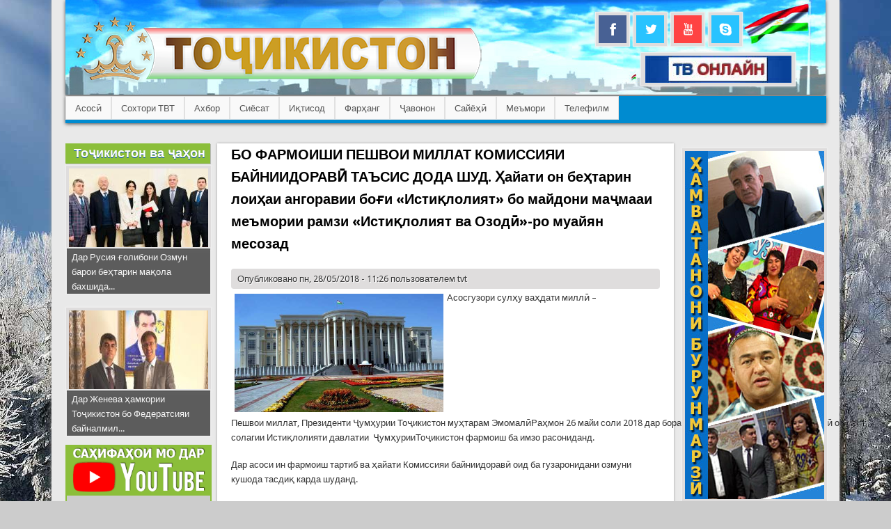

--- FILE ---
content_type: text/html; charset=utf-8
request_url: https://tvt.tj/bo-farmoishi-peshvoi-millat-komissiyai-bayniidoravi-tasis-doda-shud-khayati-bekhtarin-loikhai
body_size: 8998
content:
<!DOCTYPE html>
<head>
<meta http-equiv="X-UA-Compatible" content="IE=Edge" />
<meta charset="utf-8" />
<meta name="Generator" content="Drupal 7 (http://drupal.org)" />
<link rel="canonical" href="/bo-farmoishi-peshvoi-millat-komissiyai-bayniidoravi-tasis-doda-shud-khayati-bekhtarin-loikhai" />
<link rel="shortlink" href="/node/5025" />
<meta name="viewport" content="width=device-width" />
<link rel="shortcut icon" href="https://tvt.tj/sites/default/files/tvt_fav.png" type="image/png" />
<title>БО ФАРМОИШИ ПЕШВОИ МИЛЛАТ КОМИССИЯИ БАЙНИИДОРАВӢ ТАЪСИС ДОДА ШУД. Ҳайати он беҳтарин лоиҳаи ангоравии боғи «Истиқлолият» бо майдони маҷмааи меъмории рамзи «Истиқлолият ва Озодӣ»-ро муайян месозад | Телевизиони Тоҷикистон</title>
<style type="text/css" media="all">
@import url("https://tvt.tj/modules/system/system.base.css?sj6e9n");
@import url("https://tvt.tj/modules/system/system.menus.css?sj6e9n");
@import url("https://tvt.tj/modules/system/system.messages.css?sj6e9n");
@import url("https://tvt.tj/modules/system/system.theme.css?sj6e9n");
</style>
<style type="text/css" media="all">
@import url("https://tvt.tj/modules/comment/comment.css?sj6e9n");
@import url("https://tvt.tj/modules/field/theme/field.css?sj6e9n");
@import url("https://tvt.tj/modules/node/node.css?sj6e9n");
@import url("https://tvt.tj/modules/poll/poll.css?sj6e9n");
@import url("https://tvt.tj/modules/search/search.css?sj6e9n");
@import url("https://tvt.tj/modules/user/user.css?sj6e9n");
@import url("https://tvt.tj/sites/all/modules/youtube/css/youtube.css?sj6e9n");
@import url("https://tvt.tj/sites/all/modules/views/css/views.css?sj6e9n");
@import url("https://tvt.tj/sites/all/modules/ckeditor/css/ckeditor.css?sj6e9n");
</style>
<style type="text/css" media="all">
@import url("https://tvt.tj/sites/all/modules/colorbox/styles/default/colorbox_style.css?sj6e9n");
@import url("https://tvt.tj/sites/all/modules/ctools/css/ctools.css?sj6e9n");
@import url("https://tvt.tj/sites/all/modules/panels/css/panels.css?sj6e9n");
@import url("https://tvt.tj/sites/all/libraries/superfish/css/superfish.css?sj6e9n");
@import url("https://tvt.tj/sites/all/libraries/superfish/css/superfish-smallscreen.css?sj6e9n");
@import url("https://tvt.tj/sites/all/libraries/superfish/style/white.css?sj6e9n");
</style>
<style type="text/css" media="all">
@import url("https://tvt.tj/sites/all/themes/professional_theme/style.css?sj6e9n");
</style>
<script type="text/javascript" src="https://tvt.tj/sites/all/modules/jquery_update/replace/jquery/1.10/jquery.min.js?v=1.10.2"></script>
<script type="text/javascript" src="https://tvt.tj/misc/jquery.once.js?v=1.2"></script>
<script type="text/javascript" src="https://tvt.tj/misc/drupal.js?sj6e9n"></script>
<script type="text/javascript" src="https://tvt.tj/sites/default/files/languages/ru_1I9OEdz3VBAmNF2VXr8WHQgYd_13kofWhL94CvyLpuU.js?sj6e9n"></script>
<script type="text/javascript" src="https://tvt.tj/sites/all/libraries/colorbox/jquery.colorbox-min.js?sj6e9n"></script>
<script type="text/javascript" src="https://tvt.tj/sites/all/modules/colorbox/js/colorbox.js?sj6e9n"></script>
<script type="text/javascript" src="https://tvt.tj/sites/all/modules/colorbox/styles/default/colorbox_style.js?sj6e9n"></script>
<script type="text/javascript" src="https://tvt.tj/sites/all/modules/colorbox/js/colorbox_load.js?sj6e9n"></script>
<script type="text/javascript" src="https://tvt.tj/sites/all/modules/google_analytics/googleanalytics.js?sj6e9n"></script>
<script type="text/javascript">
<!--//--><![CDATA[//><!--
(function(i,s,o,g,r,a,m){i["GoogleAnalyticsObject"]=r;i[r]=i[r]||function(){(i[r].q=i[r].q||[]).push(arguments)},i[r].l=1*new Date();a=s.createElement(o),m=s.getElementsByTagName(o)[0];a.async=1;a.src=g;m.parentNode.insertBefore(a,m)})(window,document,"script","//www.google-analytics.com/analytics.js","ga");ga("create", "UA-79784023-1", {"cookieDomain":"auto"});ga("set", "anonymizeIp", true);ga("send", "pageview");
//--><!]]>
</script>
<script type="text/javascript" src="https://tvt.tj/sites/all/libraries/superfish/jquery.hoverIntent.minified.js?sj6e9n"></script>
<script type="text/javascript" src="https://tvt.tj/sites/all/libraries/superfish/sfsmallscreen.js?sj6e9n"></script>
<script type="text/javascript" src="https://tvt.tj/sites/all/libraries/superfish/supposition.js?sj6e9n"></script>
<script type="text/javascript" src="https://tvt.tj/sites/all/libraries/superfish/superfish.js?sj6e9n"></script>
<script type="text/javascript" src="https://tvt.tj/sites/all/libraries/superfish/supersubs.js?sj6e9n"></script>
<script type="text/javascript" src="https://tvt.tj/sites/all/modules/superfish/superfish.js?sj6e9n"></script>
<script type="text/javascript" src="https://tvt.tj/sites/all/themes/professional_theme/js/custom.js?sj6e9n"></script>
<script type="text/javascript">
<!--//--><![CDATA[//><!--
jQuery.extend(Drupal.settings, {"basePath":"\/","pathPrefix":"","ajaxPageState":{"theme":"professional_theme","theme_token":"Vk5UP0fSSDg6vEZukU714SxCOS8AFUN5qeurfN5u_6M","css":{"modules\/system\/system.base.css":1,"modules\/system\/system.menus.css":1,"modules\/system\/system.messages.css":1,"modules\/system\/system.theme.css":1,"modules\/comment\/comment.css":1,"modules\/field\/theme\/field.css":1,"modules\/node\/node.css":1,"modules\/poll\/poll.css":1,"modules\/search\/search.css":1,"modules\/user\/user.css":1,"sites\/all\/modules\/youtube\/css\/youtube.css":1,"sites\/all\/modules\/views\/css\/views.css":1,"sites\/all\/modules\/ckeditor\/css\/ckeditor.css":1,"sites\/all\/modules\/colorbox\/styles\/default\/colorbox_style.css":1,"sites\/all\/modules\/ctools\/css\/ctools.css":1,"sites\/all\/modules\/panels\/css\/panels.css":1,"sites\/all\/libraries\/superfish\/css\/superfish.css":1,"sites\/all\/libraries\/superfish\/css\/superfish-smallscreen.css":1,"sites\/all\/libraries\/superfish\/style\/white.css":1,"sites\/all\/themes\/professional_theme\/style.css":1},"js":{"sites\/all\/modules\/jquery_update\/replace\/jquery\/1.10\/jquery.min.js":1,"misc\/jquery.once.js":1,"misc\/drupal.js":1,"public:\/\/languages\/ru_1I9OEdz3VBAmNF2VXr8WHQgYd_13kofWhL94CvyLpuU.js":1,"sites\/all\/libraries\/colorbox\/jquery.colorbox-min.js":1,"sites\/all\/modules\/colorbox\/js\/colorbox.js":1,"sites\/all\/modules\/colorbox\/styles\/default\/colorbox_style.js":1,"sites\/all\/modules\/colorbox\/js\/colorbox_load.js":1,"sites\/all\/modules\/google_analytics\/googleanalytics.js":1,"0":1,"sites\/all\/libraries\/superfish\/jquery.hoverIntent.minified.js":1,"sites\/all\/libraries\/superfish\/sfsmallscreen.js":1,"sites\/all\/libraries\/superfish\/supposition.js":1,"sites\/all\/libraries\/superfish\/superfish.js":1,"sites\/all\/libraries\/superfish\/supersubs.js":1,"sites\/all\/modules\/superfish\/superfish.js":1,"sites\/all\/themes\/professional_theme\/js\/custom.js":1}},"colorbox":{"opacity":"0.85","current":"{current} of {total}","previous":"\u00ab Prev","next":"Next \u00bb","close":"Close","maxWidth":"98%","maxHeight":"98%","fixed":true,"mobiledetect":true,"mobiledevicewidth":"480px","specificPagesDefaultValue":"admin*\nimagebrowser*\nimg_assist*\nimce*\nnode\/add\/*\nnode\/*\/edit\nprint\/*\nprintpdf\/*\nsystem\/ajax\nsystem\/ajax\/*"},"googleanalytics":{"trackOutbound":1,"trackMailto":1,"trackDownload":1,"trackDownloadExtensions":"7z|aac|arc|arj|asf|asx|avi|bin|csv|doc(x|m)?|dot(x|m)?|exe|flv|gif|gz|gzip|hqx|jar|jpe?g|js|mp(2|3|4|e?g)|mov(ie)?|msi|msp|pdf|phps|png|ppt(x|m)?|pot(x|m)?|pps(x|m)?|ppam|sld(x|m)?|thmx|qtm?|ra(m|r)?|sea|sit|tar|tgz|torrent|txt|wav|wma|wmv|wpd|xls(x|m|b)?|xlt(x|m)|xlam|xml|z|zip","trackColorbox":1},"superfish":{"2":{"id":"2","sf":{"animation":{"opacity":"show","height":"show"},"speed":"fast"},"plugins":{"smallscreen":{"mode":"window_width","breakpointUnit":"px","expandText":"\u0420\u0430\u0437\u0432\u0435\u0440\u043d\u0443\u0442\u044c","collapseText":"\u0421\u0432\u0435\u0440\u043d\u0443\u0442\u044c","title":"main-menu2"},"supposition":true,"supersubs":true}}}});
//--><!]]>
</script>
<!--[if lt IE 9]><script src="//html5shiv.googlecode.com/svn/trunk/html5.js"></script><![endif]-->
</head>
<body class="html not-front not-logged-in two-sidebars page-node page-node- page-node-5025 node-type-article">
    
<div id="wrapper">
  <header id="header" role="banner">
    <div id="logo"><a href="/" title="Главная"><img src="https://tvt.tj/sites/default/files/logo-tvt-new-3.png"/></a></div>            <div class="clear"></div>
    <!-- end main-menu -->
  </header>

  <div id="container">
    

      <div id="head">
    <div class="region region-header">
  <div id="block-block-2" class="block block-block social social">

      
  <div class="content">
    <p><a href="#"><img alt="" class="social_icons_link" src="/sites/default/files/social/fb.PNG" style="height:40px; margin:2px; width:40px" /></a><a href="https://twitter.com/ShabakaiAvval"><img alt="" class="social_icons_link" src="/sites/default/files/social/tw.PNG" style="height:40px; margin:2px; width:40px" /></a><a href="https://www.youtube.com/channel/UCjZVrJ0UVSrqVdNCv82JpuQ"><img alt="" class="social_icons_link" src="/sites/default/files/social/Yt.PNG" style="height:40px; margin:2px; width:40px" /></a><a href="/"><img alt="" class="social_icons_link" src="/sites/default/files/social/sky.PNG" style="height:40px; margin:2px; width:40px" /></a></p>
  </div>
  
</div> <!-- /.block -->
<div id="block-block-10" class="block block-block tv-online tv-online">

      
  <div class="content">
    <p class="rtecenter"><a href="https://tvt.tj/node/10652//"><img alt="" src="https://tvt.tj/sites/default/files/tvt_in_online.jpg" style="height:39px; margin-bottom:-16px; margin-top:-2px; margin-left: -4px; padding-left: 6px; padding-right: 5px; width:210px" /></a></p>
  </div>
  
</div> <!-- /.block -->
<div id="block-superfish-2" class="block block-superfish menu22 menu22">

      
  <div class="content">
    <ul  id="superfish-2" class="menu sf-menu sf-menu-main-menu2 sf-horizontal sf-style-white sf-total-items-10 sf-parent-items-3 sf-single-items-7"><li id="menu-429-2" class="first odd sf-item-1 sf-depth-1 sf-no-children"><a href="/" title="" class="sf-depth-1">Асосӣ</a></li><li id="menu-693-2" class="middle even sf-item-2 sf-depth-1 sf-total-children-4 sf-parent-children-0 sf-single-children-4 menuparent"><a href="/sohtori-televizioni-tochikiston" title="" class="sf-depth-1 menuparent">Сохтори ТВТ</a><ul><li id="menu-762-2" class="first odd sf-item-1 sf-depth-2 sf-no-children"><a href="/tags/khisobot" title="" class="sf-depth-2">Ҳисобот</a></li><li id="menu-438-2" class="middle even sf-item-2 sf-depth-2 sf-no-children"><a href="/televizioni-tochikiston" title="" class="sf-depth-2">Таърихи ТВТ</a></li><li id="menu-711-2" class="middle odd sf-item-3 sf-depth-2 sf-no-children"><a href="/tags/omor" title="" class="sf-depth-2">Омор</a></li><li id="menu-430-2" class="last even sf-item-4 sf-depth-2 sf-no-children"><a href="/node/120/" title="" class="sf-depth-2">Тамос</a></li></ul></li><li id="menu-431-2" class="middle odd sf-item-3 sf-depth-1 sf-no-children"><a href="/cat_khabarho/" title="" class="sf-depth-1">Ахбор</a></li><li id="menu-432-2" class="middle even sf-item-4 sf-depth-1 sf-no-children"><a href="/cat_siyosat/" title="" class="sf-depth-1">Сиёсат</a></li><li id="menu-433-2" class="middle odd sf-item-5 sf-depth-1 sf-total-children-2 sf-parent-children-0 sf-single-children-2 menuparent"><a href="/cat_iqtisod/" title="" class="sf-depth-1 menuparent">Иқтисод</a><ul><li id="menu-757-2" class="first odd sf-item-1 sf-depth-2 sf-no-children"><a href="/" title="" class="sf-depth-2">Саноат</a></li><li id="menu-758-2" class="last even sf-item-2 sf-depth-2 sf-no-children"><a href="/" title="" class="sf-depth-2">Кишоварзӣ</a></li></ul></li><li id="menu-434-2" class="middle even sf-item-6 sf-depth-1 sf-total-children-2 sf-parent-children-0 sf-single-children-2 menuparent"><a href="/cat_farhang/" title="" class="sf-depth-1 menuparent">Фарҳанг</a><ul><li id="menu-435-2" class="first odd sf-item-1 sf-depth-2 sf-no-children"><a href="/cat_farogat/" title="" class="sf-depth-2">Фароғат</a></li><li id="menu-747-2" class="last even sf-item-2 sf-depth-2 sf-no-children"><a href="/tags/buzurgdoshti-zabon" title="" class="sf-depth-2">Бузургдошти Забон</a></li></ul></li><li id="menu-748-2" class="middle odd sf-item-7 sf-depth-1 sf-no-children"><a href="/cat_javonon" title="" class="sf-depth-1">Ҷавонон</a></li><li id="menu-437-2" class="middle even sf-item-8 sf-depth-1 sf-no-children"><a href="/cat_sayohi/" title="" class="sf-depth-1">Сайёҳӣ</a></li><li id="menu-756-2" class="middle odd sf-item-9 sf-depth-1 sf-no-children"><a href="/" title="" class="sf-depth-1">Меъмори</a></li><li id="menu-759-2" class="last even sf-item-10 sf-depth-1 sf-no-children"><a href="/" title="" class="sf-depth-1">Телефилм</a></li></ul>  </div>
  
</div> <!-- /.block -->
</div>
 <!-- /.region -->
   </div>
   <div class="clear"></div>
   
    <div class="content-sidebar-wrap">

    <div id="content">
            <section id="post-content" role="main">
                                <h1 class="page-title">БО ФАРМОИШИ ПЕШВОИ МИЛЛАТ КОМИССИЯИ БАЙНИИДОРАВӢ ТАЪСИС ДОДА ШУД. Ҳайати он беҳтарин лоиҳаи ангоравии боғи «Истиқлолият» бо майдони маҷмааи меъмории рамзи «Истиқлолият ва Озодӣ»-ро муайян месозад</h1>                                        <div class="region region-content">
  <div id="block-system-main" class="block block-system">

      
  <div class="content">
      <article id="node-5025" class="node node-article node-full clearfix" about="/bo-farmoishi-peshvoi-millat-komissiyai-bayniidoravi-tasis-doda-shud-khayati-bekhtarin-loikhai" typeof="sioc:Item foaf:Document">
                      <span property="dc:title" content="БО ФАРМОИШИ ПЕШВОИ МИЛЛАТ КОМИССИЯИ БАЙНИИДОРАВӢ ТАЪСИС ДОДА ШУД. Ҳайати он беҳтарин лоиҳаи ангоравии боғи «Истиқлолият» бо майдони маҷмааи меъмории рамзи «Истиқлолият ва Озодӣ»-ро муайян месозад" class="rdf-meta element-hidden"></span><span property="sioc:num_replies" content="0" datatype="xsd:integer" class="rdf-meta element-hidden"></span>  
              <span class="submitted"><span property="dc:date dc:created" content="2018-05-28T11:26:29+05:00" datatype="xsd:dateTime" rel="sioc:has_creator">Опубликовано пн, 28/05/2018 - 11:26 пользователем <span class="username" xml:lang="" about="/users/tvt" typeof="sioc:UserAccount" property="foaf:name" datatype="">tvt</span></span></span>
      
    
  <div class="content node-article">
    <div class="field field-name-body field-type-text-with-summary field-label-hidden"><div class="field-items"><div class="field-item even" property="content:encoded"><p><img alt="" src="http://tvt.t/sites/default/files/field/image/qasr_16.jpg" /><img alt="" src="/sites/default/files/field/image/qasr_16.jpg" style="float:left; height:170px; margin:5px; width:300px" />Асосгузори сулҳу ваҳдати миллӣ – Пешвои миллат, Президенти Ҷумҳурии Тоҷикистон муҳтарам ЭмомалӣРаҳмон 26 майи соли 2018 дар бораи таъсиси Комиссияи байниидоравӣ оидба гузаронидани озмуни кушода байни шахсони воқеӣ ва ҳуқуқии ватаниюхориҷӣ  ҷиҳати интихоби беҳтарин лоиҳаи ангоравии боғи «Истиқлолият»бо майдони маҷмааи меъмории рамзи «Истиқлолият ва Озодӣ» дар шаҳриДушанбе бахшида ба ҷашни 30-солагии Истиқлолияти давлатии  ҶумҳурииТоҷикистон фармоиш ба имзо расониданд.</p>
<p>Дар асоси ин фармоиш тартиб ва ҳайати Комиссияи байниидоравӣ оид ба гузаронидани озмуни кушода тасдиқ карда шуданд.</p>
<p>Дар Тартиб ҳадафу мақсад, ваколату вазифаҳои Комиссия, шартҳо ва талаботи озмун ва дигар муқаррарот муайян гардидаанд.</p>
<p>Боғи «Истиқлолият» бо майдони маҷмааи меъмории рамзи «Истиқлолият ва Озодӣ» дар қисмати марказии пойтахт, дар қитъаи замини масоҳаташ 29,0 гектар ҷойгир карда мешавад.</p>
<p>Акси кайҳонии ҷойгиршавии боғ аз ҷониби Сарраёсати меъморӣ ва шаҳрсозии шаҳри Душанбе омода карда шудааст.</p>
<p>Тартиби гузаронидани озмун  ва ҳайати Комиссияи байниидоравӣ дар сомонаи Кумитаи меъморӣ ва сохтмони назди Ҳукумати Ҷумҳурии Тоҷикистон (<a href="http://www.tajsohtmon.tj/">www.tajsohtmon.tj</a>) ва воситаҳои ахбори оммаи ҷумҳурӣ интишор мешаванд.</p>
<p>Дар сатҳи зарурӣ таъмин намудани фаъолияти Комиссияи байниидоравӣ ба зиммаи Кумитаи меъморӣ ва сохтмони назди Ҳукумати Ҷумҳурии Тоҷикистон вогузор карда шудааст.</p>
<p>Барои дастрасии маълумоти иловагӣ довталабон метавонанд ба Кумитаи меъморӣ ва сохтмони назди Ҳукумати Ҷумҳурии Тоҷикистон муроҷиат намуда, то 30 сентябри соли 2018 лоиҳаи ангоравии худро бо қайди «Барои озмун»  бо суроғаи шаҳри Душанбе, кўчаи Ҳусейнзода, 36 ва ё почтаи электронии <a href="mailto:info@tajsohtmon.tj">info@tajsohtmon.tj</a>  пешниҳод намоянд.</p>
<p>АМИТ "Ховар"</p>
</div></div></div><div class="field field-name-field-tags field-type-taxonomy-term-reference field-label-inline clearfix"><div class="field-label">Tags:&nbsp;</div><div class="field-items"><div class="field-item even" rel="dc:subject"><a href="/taxonomy/term/13" typeof="skos:Concept" property="rdfs:label skos:prefLabel" datatype="">Хабар</a></div><div class="field-item odd" rel="dc:subject"><a href="/taxonomy/term/15" typeof="skos:Concept" property="rdfs:label skos:prefLabel" datatype="">Тоҷикистон ва ҷаҳон</a></div></div></div>  </div>

      <footer>
          </footer>
  
    </article> <!-- /.node -->
  </div>
  
</div> <!-- /.block -->
<div id="block-views-mavodhoi-hamson-block" class="block block-views">

      
  <div class="content">
    <div class="view view-mavodhoi-hamson view-id-mavodhoi_hamson view-display-id-block view-dom-id-05fc63e98a6a44a50e5454fd93c62586">
            <div class="view-header">
      <h2 class="rtecenter">Маводҳои ҳамсон</h2>    </div>
  
  
  
      <div class="view-content">
      <div class="item-list">    <ul>          <li class="views-row views-row-1 views-row-odd views-row-first">  
  <div class="views-field views-field-title">        <span class="field-content"><a href="/ogozi-safari-davlatii-peshvoi-millat-prezidenti-chumkhurii-tochikiston-emomali-rakhmon-ba-0">Оғози сафари давлатии Пешвои миллат, Президенти Ҷумҳурии Тоҷикистон Эмомалӣ Раҳмон ба Ҷумҳурии Ҳиндустон</a></span>  </div></li>
          <li class="views-row views-row-2 views-row-even">  
  <div class="views-field views-field-title">        <span class="field-content"><a href="/vohurii-vazironi-korkhoi-horichii-chumkhurii-tochikiston-va-chumkhurii-islomii-afgoniston-dar">Вохӯрии вазирони корҳои хориҷии Ҷумҳурии Тоҷикистон ва Ҷумҳурии Исломии Афғонистон дар Душанбе</a></span>  </div></li>
          <li class="views-row views-row-3 views-row-odd">  
  <div class="views-field views-field-title">        <span class="field-content"><a href="/mulokoti-peshvoi-millat-emomali-rakhmon-bo-sarvaziri-chumkhurii-uzbekiston-abdullo-oripov">Мулоқоти Пешвои миллат Эмомалӣ Раҳмон бо Сарвазири Ҷумҳурии Ӯзбекистон Абдулло Орипов</a></span>  </div></li>
          <li class="views-row views-row-4 views-row-even">  
  <div class="views-field views-field-title">        <span class="field-content"><a href="/peshvoi-millat-dar-yak-kator-makomoti-davlati-tagyiroti-kadri-ba-amal-ovardand">Пешвои миллат дар як қатор мақомоти давлатӣ тағйироти кадрӣ ба амал оварданд</a></span>  </div></li>
          <li class="views-row views-row-5 views-row-odd">  
  <div class="views-field views-field-title">        <span class="field-content"><a href="/khakim-fuzaylov-ba-nepal-tankho-bakhri-piruzi-omadaem">Ҳаким Фузайлов: “Ба Непал танҳо баҳри пирӯзӣ омадаем”</a></span>  </div></li>
          <li class="views-row views-row-6 views-row-even views-row-last">  
  <div class="views-field views-field-title">        <span class="field-content"><a href="/marakai-davat-ba-safi-kuvvakhoi-musallakh-ba-anchom-rasid">Маъракаи даъват ба сафи Қувваҳои мусаллаҳ ба анҷом расид</a></span>  </div></li>
      </ul></div>    </div>
  
  
  
  
  
  
</div>  </div>
  
</div> <!-- /.block -->
</div>
 <!-- /.region -->
      </section> <!-- /#main -->
    </div>

          <aside id="sidebar-first" role="complementary">
        <div class="region region-sidebar-first">
  <div id="block-views-tojikiston-va-jahon-block" class="block block-views">

      
  <div class="content">
    <div class="view view-tojikiston-va-jahon view-id-tojikiston_va_jahon view-display-id-block view-dom-id-77e2ca6060788f3575d73952a11fcf97">
            <div class="view-header">
      <a class="views_block_left" href="/">Тоҷикистон ва ҷаҳон</a>    </div>
  
  
  
      <div class="view-content">
        <div class="views-row views-row-1 views-row-odd views-row-first">
      
  <div class="views-field views-field-field-image">        <div class="field-content"><a href="/dar-rusiya-goliboni-ozmun-baroi-bekhtarin-makola-bahshida-ba-30-solagii-ichlosiyai-shuroi-olii"><img typeof="foaf:Image" src="https://tvt.tj/sites/default/files/styles/200_113/public/field/image/dar-rusiya-.jpg?itok=i-yl3hkF" width="200" height="113" alt="dar-rusiya" /></a></div>  </div>  
  <div class="views-field views-field-title">        <span class="field-content"><a href="/dar-rusiya-goliboni-ozmun-baroi-bekhtarin-makola-bahshida-ba-30-solagii-ichlosiyai-shuroi-olii">Дар Русия ғолибони Озмун барои беҳтарин мақола бахшида...</a></span>  </div>  </div>
  <div class="views-row views-row-2 views-row-even views-row-last">
      
  <div class="views-field views-field-field-image">        <div class="field-content"><a href="/dar-zheneva-khamkorii-tochikiston-bo-federatsiyai-baynalmilalii-assotsiatsiyakho-oid-ba-khamlu-nakl"><img typeof="foaf:Image" src="https://tvt.tj/sites/default/files/styles/200_113/public/field/image/88888.jpg?itok=80OVTafz" width="200" height="113" alt="" /></a></div>  </div>  
  <div class="views-field views-field-title">        <span class="field-content"><a href="/dar-zheneva-khamkorii-tochikiston-bo-federatsiyai-baynalmilalii-assotsiatsiyakho-oid-ba-khamlu-nakl">Дар Женева ҳамкории Тоҷикистон бо Федератсияи байналмил...</a></span>  </div>  </div>
    </div>
  
  
  
  
  
  
</div>  </div>
  
</div> <!-- /.block -->
<div id="block-block-16" class="block block-block">

      
  <div class="content">
    <style type="text/css">
<!--/*--><![CDATA[/* ><!--*/

.sahifa_youtube { 
width: auto;
background: #ccc;
margin-top: -20px;
border-bottom: solid 15px #8bbe3a;
border-right: solid 2px #8bbe3a;
border-left: solid 2px #8bbe3a;
}
  
/*--><!]]>*/
</style><div class="sahifa_youtube">
<div class="rtecenter"><img alt="" src="https://tvt.tj/sites/default/files/pictures/sahifahoi-mo-dar-youtube-tvt-1.png" style="height:auto; width:206px" /></div>
<ul><li>
<div style="margin: 0px; padding: 0px; border: 0px; font: inherit; vertical-align: baseline;"><a href="https://www.youtube.com/channel/UCl24XHk8XfLXPCJjpLgR9Ng" style="margin: 0px; padding: 0px; border: 0px; font: inherit; vertical-align: baseline; color: rgb(0, 0, 139); text-decoration: none;" target="_blank">Телевизиоин Тоҷикистон</a></div>
</li>
<li><a href="https://www.youtube.com/channel/UCIjEdRKckv3MXN9_9wqeHog" style="margin: 0px; padding: 0px; border: 0px; font: inherit; vertical-align: baseline; color: rgb(0, 0, 139); text-decoration: none;" target="_blank">Телевизиони Сафина</a></li>
<li><a href="https://www.youtube.com/channel/UCPZvWb6IeZvqb0ORMBp-P5A" style="margin: 0px; padding: 0px; border: 0px; font: inherit; vertical-align: baseline; color: rgb(0, 0, 139); text-decoration: none;">Телевизиони Ҷаҳоннамо</a></li>
<li><a href="https://www.youtube.com/channel/UCQNfOjRJg2QdrKAMvZ7GF7A" style="margin: 0px; padding: 0px; border: 0px; font: inherit; vertical-align: baseline; color: rgb(0, 0, 139); text-decoration: none;" target="_blank">Телевизиони Варзиш</a></li>
<li><a href="https://www.youtube.com/channel/UC-jWqaKS-TTO_mOXaR-CKKA" style="margin: 0px; padding: 0px; border: 0px; font: inherit; vertical-align: baseline; color: rgb(0, 0, 139); text-decoration: none;" target="_blank">Телевизиони Баҳористон</a></li>
<li><a href="https://www.youtube.com/channel/UCNGIrIgWd_7_H7KPEDbrRqQ" style="margin: 0px; padding: 0px; border: 0px; font: inherit; vertical-align: baseline; color: rgb(0, 0, 139); text-decoration: none;" target="_blank">Телевизиони Синамо</a></li>
<li><a href="https://www.youtube.com/channel/UCLlKCfd4mzyBpq0KvnJ6q-Q" style="margin: 0px; padding: 0px; border: 0px; font: inherit; vertical-align: baseline; color: rgb(0, 0, 139); text-decoration: none;" target="_blank">Радиои Тоҷикистон</a></li>
<li><a href="https://www.youtube.com/channel/UClATflv_xXcPuJs3Uz6mNLQ" style="margin: 0px; padding: 0px; border: 0px; font: inherit; vertical-align: baseline; color: rgb(0, 0, 139); text-decoration: none;" target="_blank">Садои Душанбе</a></li>
</ul></div>
  </div>
  
</div> <!-- /.block -->
</div>
 <!-- /.region -->
      </aside>  <!-- /#sidebar-first -->
    
    </div>

          <aside id="sidebar-second" role="complementary">
        <div class="region region-sidebar-second">
  <div id="block-block-13" class="block block-block">

      
  <div class="content">
    <p class="rtecenter"><a href="https://tvt.tj/tags/khamvatanoni-burunmarzi"><img alt="" src="/sites/sites/default/Banner-Hamvatan-1.jpg" style="border-style:solid; border-width:1px; height:500px; width:200px" /></a></p>
  </div>
  
</div> <!-- /.block -->
<div id="block-views-archive2-views-block" class="block block-views">

      
  <div class="content">
    <div class="view view-archive2-views view-id-archive2_views view-display-id-block view-dom-id-80f5a9133c2cbe494d0202bee349fc42">
            <div class="view-header">
      <a class="views_block_2_rigth" href="/archive
">Бойгонии матолиб</a>    </div>
  
  
  
      <div class="view-content">
      <div class="item-list">
  <ul class="views-summary">
      <li><a href="/archive/202112">декабря 2021</a>
              (27)
          </li>
      <li><a href="/archive/202201">января 2022</a>
              (38)
          </li>
      <li><a href="/archive/202202">февраля 2022</a>
              (16)
          </li>
      <li><a href="/archive/202203">марта 2022</a>
              (20)
          </li>
      <li><a href="/archive/202204">апреля 2022</a>
              (41)
          </li>
      <li><a href="/archive/202205">мая 2022</a>
              (103)
          </li>
      <li><a href="/archive/202206">июня 2022</a>
              (172)
          </li>
      <li><a href="/archive/202207">июля 2022</a>
              (29)
          </li>
      <li><a href="/archive/202208">августа 2022</a>
              (160)
          </li>
      <li><a href="/archive/202209">сентября 2022</a>
              (169)
          </li>
      <li><a href="/archive/202210">октября 2022</a>
              (50)
          </li>
      <li><a href="/archive/202211">ноября 2022</a>
              (23)
          </li>
    </ul>
</div>
    </div>
  
  
  
  
  
  
</div>  </div>
  
</div> <!-- /.block -->
</div>
 <!-- /.region -->
      </aside>  <!-- /#sidebar-first -->
    
  <div class="clear"></div>

    </div>



  <div id="footer">
          <div id="footer-area" class="clearfix">
                <div class="column"><div class="region region-footer-first">
  <div id="block-block-3" class="block block-block">

      
  <div class="content">
    <ul><li><a href="/cat_siyosat/"><span style="color:#FFFFFF">Сиёсат</span></a></li>
<li><a href="/cat_iqtisod/"><span style="color:#FFFFFF">Иқтисод</span></a></li>
<li><a href="/cat_farhang/"><span style="color:#FFFFFF">Фарҳанг</span></a></li>
<li><a href="/cat_farogat/"><span style="color:#FFFFFF">Фароғат</span></a></li>
</ul>  </div>
  
</div> <!-- /.block -->
</div>
 <!-- /.region -->
</div>
                        <div class="column"><div class="region region-footer-second">
  <div id="block-block-4" class="block block-block">

      
  <div class="content">
    <ul><li><a href="/cat_javonon"><span style="color:#FFFFFF">Ҷавонон</span></a></li>
<li><a href="/cat_sayohi/"><span style="color:#FFFFFF">Сайёҳӣ</span></a></li>
<li><a href="/"><span style="color:#FFFFFF">Таърихи ТВТ</span></a></li>
<li><a href="http://tvt.tj/node/120/"><span style="color:#FFFFFF">Тамос</span></a></li>
</ul>  </div>
  
</div> <!-- /.block -->
</div>
 <!-- /.region -->
</div>
                        <div class="column"><div class="region region-footer-third">
  <div id="block-block-5" class="block block-block">

      
  <div class="content">
    <ul><li><a href="http://tvt.tj/25_sol/"><span style="color:#FFFFFF">26 соли Истиқлол</span></a></li>
<li><a href="http://tvt.tj/iqtisodi_tj_2016"><span style="color:#FFFFFF">Иқтисоди ҶТ дар соли 2017</span></a></li>
<li><a href="/"><span style="color:#FFFFFF">Телевизион ва тамошобин</span></a></li>
<li><a href="/tvt/"><span style="color:#FFFFFF">ТВТ онлайн</span></a></li>
</ul>  </div>
  
</div> <!-- /.block -->
<div id="block-block-8" class="block block-block informer informer">

      
  <div class="content">
    <!-- Yandex.Metrika informer -->
<a href="https://metrika.yandex.ru/stat/?id=38082290&amp;from=informer"
target="_blank" rel="nofollow"><img src="https://informer.yandex.ru/informer/38082290/3_1_ECECECFF_CCCCCCFF_0_pageviews"
style="width:88px; height:31px; border:0;" alt="Яндекс.Метрика" title="Яндекс.Метрика: данные за сегодня (просмотры, визиты и уникальные посетители)" onclick="try{Ya.Metrika.informer({i:this,id:38082290,lang:'ru'});return false}catch(e){}" /></a>
<!-- /Yandex.Metrika informer -->

<!-- Yandex.Metrika counter -->
<script type="text/javascript">
    (function (d, w, c) {
        (w[c] = w[c] || []).push(function() {
            try {
                w.yaCounter38082290 = new Ya.Metrika({
                    id:38082290,
                    clickmap:true,
                    trackLinks:true,
                    accurateTrackBounce:true
                });
            } catch(e) { }
        });

        var n = d.getElementsByTagName("script")[0],
            s = d.createElement("script"),
            f = function () { n.parentNode.insertBefore(s, n); };
        s.type = "text/javascript";
        s.async = true;
        s.src = "https://mc.yandex.ru/metrika/watch.js";

        if (w.opera == "[object Opera]") {
            d.addEventListener("DOMContentLoaded", f, false);
        } else { f(); }
    })(document, window, "yandex_metrika_callbacks");
</script>
<noscript><div><img src="https://mc.yandex.ru/watch/38082290" style="position:absolute; left:-9999px;" alt="" /></div></noscript>
<!-- /Yandex.Metrika counter -->  </div>
  
</div> <!-- /.block -->
</div>
 <!-- /.region -->
</div>
              </div>
    
    <div id="copyright">
    <!--Remove  -->
                <p class="copyright">Copyright &copy; 2025, </p>
     	        <!--Remove Theme Credit by Setting -->
          <p class="credits"> Theme Originally Created by  <a href="http://www.tvt.tj">TVT</a></p>
        <div class="clear"></div>
    </div>
  </div>
</div>
  </body>
</html>


--- FILE ---
content_type: text/plain
request_url: https://www.google-analytics.com/j/collect?v=1&_v=j102&aip=1&a=1182366055&t=pageview&_s=1&dl=https%3A%2F%2Ftvt.tj%2Fbo-farmoishi-peshvoi-millat-komissiyai-bayniidoravi-tasis-doda-shud-khayati-bekhtarin-loikhai&ul=en-us%40posix&dt=%D0%91%D0%9E%20%D0%A4%D0%90%D0%A0%D0%9C%D0%9E%D0%98%D0%A8%D0%98%20%D0%9F%D0%95%D0%A8%D0%92%D0%9E%D0%98%20%D0%9C%D0%98%D0%9B%D0%9B%D0%90%D0%A2%20%D0%9A%D0%9E%D0%9C%D0%98%D0%A1%D0%A1%D0%98%D0%AF%D0%98%20%D0%91%D0%90%D0%99%D0%9D%D0%98%D0%98%D0%94%D0%9E%D0%A0%D0%90%D0%92%D3%A2%20%D0%A2%D0%90%D0%AA%D0%A1%D0%98%D0%A1%20%D0%94%D0%9E%D0%94%D0%90%20%D0%A8%D0%A3%D0%94.%20%D2%B2%D0%B0%D0%B9%D0%B0%D1%82%D0%B8%20%D0%BE%D0%BD%20%D0%B1%D0%B5%D2%B3%D1%82%D0%B0%D1%80%D0%B8%D0%BD%20%D0%BB%D0%BE%D0%B8%D2%B3%D0%B0%D0%B8%20%D0%B0%D0%BD%D0%B3%D0%BE%D1%80%D0%B0%D0%B2%D0%B8%D0%B8%20%D0%B1%D0%BE%D2%93%D0%B8%20%C2%AB%D0%98%D1%81%D1%82%D0%B8%D2%9B%D0%BB%D0%BE%D0%BB%D0%B8%D1%8F%D1%82%C2%BB%20%D0%B1%D0%BE%20%D0%BC%D0%B0%D0%B9%D0%B4%D0%BE%D0%BD%D0%B8%20%D0%BC%D0%B0%D2%B7%D0%BC%D0%B0%D0%B0%D0%B8%20%D0%BC%D0%B5%D1%8A%D0%BC%D0%BE%D1%80%D0%B8%D0%B8%20%D1%80%D0%B0%D0%BC%D0%B7%D0%B8%20%C2%AB%D0%98%D1%81%D1%82%D0%B8%D2%9B%D0%BB%D0%BE%D0%BB%D0%B8%D1%8F%D1%82%20%D0%B2%D0%B0%20%D0%9E%D0%B7%D0%BE%D0%B4%D3%A3%C2%BB-%D1%80%D0%BE%20%D0%BC%D1%83%D0%B0%D0%B9%D1%8F%D0%BD%20%D0%BC%D0%B5%D1%81%D0%BE%D0%B7%D0%B0%D0%B4%20%7C%20%D0%A2%D0%B5%D0%BB%D0%B5%D0%B2%D0%B8%D0%B7%D0%B8%D0%BE%D0%BD%D0%B8%20%D0%A2%D0%BE%D2%B7%D0%B8%D0%BA%D0%B8%D1%81%D1%82%D0%BE%D0%BD&sr=1280x720&vp=1280x720&_u=YEBAAEABAAAAACAAI~&jid=427013240&gjid=841917402&cid=514326075.1762352531&tid=UA-79784023-1&_gid=1800037088.1762352531&_r=1&_slc=1&z=1138744121
body_size: -447
content:
2,cG-PL2XMVRCER